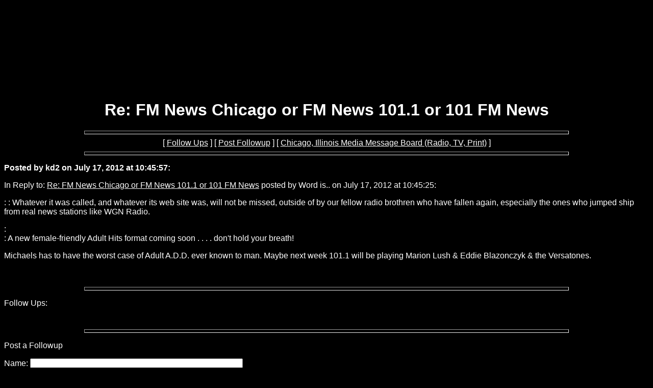

--- FILE ---
content_type: text/html; charset=utf-8
request_url: http://www.chicagomedia.org/messages/13894.html
body_size: 1666
content:
<html>
  <head>
    <title>Re: FM News Chicago or FM News 101.1 or 101 FM News</title>
  </head>
  <body bgcolor=black text=white link=white alink=white vlink=gray>
<center>
<iframe src="http://rcm-na.amazon-adsystem.com/e/cm?t=wyjefasi-20&o=1&p=48&l=ur1&category=musicandentertainmentrot&f=ifr&linkID=GYEOPUY7TSSA545L" width="728" height="90" scrolling="no" border="0" marginwidth="0" style="border:none;" frameborder="0"></iframe>
<br>
<script type="text/javascript"><!--
google_ad_client = "pub-2787297619511050";
/* 2007-07-17: banner */
google_ad_slot = "6024256831";
google_ad_width = 468;
google_ad_height = 60;
//-->
</script>
<script type="text/javascript"
src="http://pagead2.googlesyndication.com/pagead/show_ads.js">
</script>
</center><br>


  <font face=arial size=3>
    <center>
      <h1>Re: FM News Chicago or FM News 101.1 or 101 FM News</h1>
    </center>
<hr size=7 width=75%>
<center>[ <a href="#followups">Follow Ups</a> ] [ <a href="#postfp">Post Followup</a> ] [ <a href="http://www.chicagomedia.org/index.html">Chicago, Illinois Media Message Board (Radio, TV, Print)</a> ]</center>
<hr size=7 width=75%><p>
<b>Posted by kd2 
on July 17, 2012 at 10:45:57:</b><p>
In Reply to: <a href="13893.html">Re: FM News Chicago or FM News 101.1 or 101 FM News</a> posted by Word is.. on July 17, 2012 at 10:45:25:</b><p>
: : Whatever it was called, and whatever its web site was, will not be missed, outside of by our fellow radio brothren who have fallen again, especially the ones who jumped ship from real news stations like WGN Radio.<p>: <br>: A new female-friendly Adult Hits format coming soon . . . . don't hold your breath!<p>Michaels has to have the worst case of Adult A.D.D. ever known to man. Maybe next week 101.1 will be playing Marion Lush & Eddie Blazonczyk & the Versatones. <br>
<br>
<br><hr size=7 width=75%><p>
<a name="followups">Follow Ups:</a><br>
<ul><!--insert: 13894-->
</ul><!--end: 13894-->
<br><hr size=7 width=75%><p>
<a name="postfp">Post a Followup</a><p>
<form method=POST action="http://www.chicagomedia.org/posternew.pl">
<input type=hidden name="followup" value="13890,13892,13893,13894">
<input type=hidden name="origname" value="kd2">
<input type=hidden name="origsubject" value="Re: FM News Chicago or FM News 101.1 or 101 FM News">
<input type=hidden name="origdate" value="July 17, 2012 at 10:45:57">
Name: <input type=text name="name" size=50><br>
E-Mail: <input type=text name="email" size=50><p>
Subject: <input type=text name="subject"value="Re: FM News Chicago or FM News 101.1 or 101 FM News" size=50><p>
Comments:<br>
<textarea name="body" COLS=50 ROWS=10>
: : : Whatever it was called, and whatever its web site was, will not be missed, outside of by our fellow radio brothren who have fallen again, especially the ones who jumped ship from real news stations like WGN Radio.

: : 
: : A new female-friendly Adult Hits format coming soon . . . . don't hold your breath!

: Michaels has to have the worst case of Adult A.D.D. ever known to man. Maybe next week 101.1 will be playing Marion Lush & Eddie Blazonczyk & the Versatones. 

</textarea>
<p>
Optional Link URL: <input type=text name="url" size=50><br>
Link Title: <input type=text name="url_title" size=48><br>
Optional Image URL: <input type=text name="img" size=49><p>
<br><img src=http://www.chicagomedia.org/captcha/images/3J4X.gif>
<br>
Enter verification code: <input type="text" name="verifytext"><p>
<input type=submit value="Submit Follow Up"> <input type=reset>
<p><hr size=7 width=75%>
<center>[ <a href="#followups">Follow Ups</a> ] [ <a href="#postfp">Post Followup</a> ] [ <a href="http://www.chicagomedia.org/index.html">Chicago, Illinois Media Message Board (Radio, TV, Print)</a> ]</center>
<p><center><br><small>All posts are solely the opinions of the respective posters. We disclaim responsibility for the content contained in all posts. Questions regarding this policy may be directed to <a href="mailto:zak@chicagomedia.org">Site Administration</a>.<br>(<a href="http://fyne.com">Register A Domain Name</a>, <A href="http://www.jeah.net/vhosting.shtml">Host Your Web Site</a>, <A href="http://www.chrisbyrnes.com/2011/10/26/just-a-bit-more-time-to-pre-order-p90x2">Order P90X2</a>)</small></center>
</body></html>


--- FILE ---
content_type: text/html; charset=utf-8
request_url: https://www.google.com/recaptcha/api2/aframe
body_size: 258
content:
<!DOCTYPE HTML><html><head><meta http-equiv="content-type" content="text/html; charset=UTF-8"></head><body><script nonce="j8yOLePWMOU5vqfrDwxhhw">/** Anti-fraud and anti-abuse applications only. See google.com/recaptcha */ try{var clients={'sodar':'https://pagead2.googlesyndication.com/pagead/sodar?'};window.addEventListener("message",function(a){try{if(a.source===window.parent){var b=JSON.parse(a.data);var c=clients[b['id']];if(c){var d=document.createElement('img');d.src=c+b['params']+'&rc='+(localStorage.getItem("rc::a")?sessionStorage.getItem("rc::b"):"");window.document.body.appendChild(d);sessionStorage.setItem("rc::e",parseInt(sessionStorage.getItem("rc::e")||0)+1);localStorage.setItem("rc::h",'1768905807008');}}}catch(b){}});window.parent.postMessage("_grecaptcha_ready", "*");}catch(b){}</script></body></html>